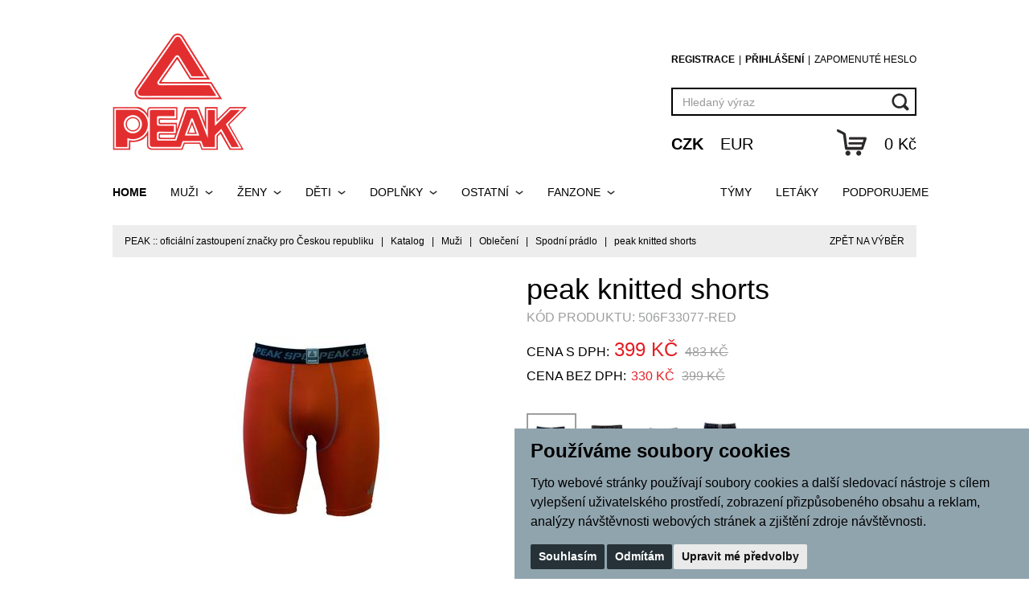

--- FILE ---
content_type: text/html; charset=utf-8
request_url: https://www.peakshop.cz/z100342-peak-knitted-shorts-red
body_size: 7339
content:

<!DOCTYPE html>
<html lang="cs">

<head>
<meta charset="utf-8" />
<meta http-equiv="X-UA-Compatible" content="IE=edge" />
<meta name="viewport" content="width=device-width, initial-scale=1" />
<meta name="robots" content="index, follow" />
<meta name="googlebot" content="index, follow, snippet, archive" />
<meta name="author" content="Lukáš Novák - http://www.dreamstudio.cz" />
<meta name="author" content="PC HELP, a.s.; (+http://www.pchelp.cz)"/>
<meta name="description" content="red"/>
<meta name="keywords" content="Nejen běžecké a basketbalové oblečení PEAK"/>
<title>peak knitted shorts | PEAK :: oficiální zastoupení značky pro Českou republiku </title>

<link rel="shortcut icon" href="/favicon.ico"/>

<link href="/static/_user//peak_style/css/bootstrap.css?6" rel="stylesheet" />
<link href="/static/_user//peak_style/css/main.css?6" rel="stylesheet" />
<link href="/static/_user//peak_style/css/responsive.css?6" rel="stylesheet" />

<link href="/static/_user//peak_style/css/magnific-popup.css?6" rel="stylesheet" />
<link href="/static/_user//peak_style/css/pch.css?6" rel="stylesheet" />

<script src="https://ajax.googleapis.com/ajax/libs/jquery/1.11.2/jquery.min.js"></script>
<script src="/static/_user//peak_style/js/bootstrap.js?6"></script>
<script src="/static/_user//peak_style/js/scripts.js?6"></script>

<script src="/static/_user//peak_style/js/pch.js?6"></script>

<link rel="stylesheet" href="/static/_user/css/select2.min.css">
<script src="/static/_user/js/select2.full.min.js"></script>

<script src="/static/_user//peak_style/js/magnific-popup.js?6"></script>
<script type="text/javascript" src="/static/_user//js/jquery.cookie.js?6"></script>
<script type="text/javascript" src="/static/_user//js/jquery.validate.js?6"></script>


    <script>
        window.dataLayer = window.dataLayer || [];
        function gtag(){
            dataLayer.push(arguments);
        }
        gtag('consent', 'default', {
            'ad_storage': 'denied',
            'ad_user_data': 'denied',
            'ad_personalization': 'denied',
            'analytics_storage': 'denied'
        });
    </script> 

    <script type="text/plain" cookie-consent='targeting'>
        gtag('consent', 'update', {
                'ad_storage': 'granted',
                'ad_personalization': 'granted',
                'ad_user_data': 'granted'
        });
    </script>

    <script type="text/plain" cookie-consent='tracking'>
        gtag('consent', 'update', {
                
                'analytics_storage': 'granted'
            });

            gtag('event', 'page_view');
        
    </script>

</head>

<body>
	        <div id="prompt_main" style="display: none"></div>
        <div id="alert_main" style="display: none"></div>
        
	<!-- header -->
	<header>
		<nav class="navbar">
			<div class="container">
				<div class="line-top">
					<a class="logo" href="/" title="PEAK e-shop">
						<h1>PEAK e-shop</h1>
						<img src="/static/_user//peak_style/images/logo.png" alt="PEAK e-shop" />
					</a>
					<div class="block-right">
						

    <ul class="user-controls">
        <li><a class="active" href="/registrace" title="Registrace">Registrace</a></li>
        <li><a class="active" href="/ucet" title="Přihlášení">Přihlášení</a></li>
        <li><a href="/lost_pass" title="Zapomenuté heslo">Zapomenuté heslo</a></li>
    </ul>

						

<form class="search" action="/zbozi_seznam" role="search">
    <div class="form-group">
        <input class="form-control" type="text" placeholder="Hledaný výraz" name="q" />
    </div>
    <button type="submit" class="btn btn-default">Vyhledat</button>
</form>
						<div class="menu-shop">
							<div class="currency">
                                    <a class="active" href="?mena=CZK" title="CZK">CZK</a>
                                    <a href="?mena=EUR" title="EUR">EUR</a>
							</div>
                            

<div class="basket">
    <a href="/kosik" title="Nákupní košík"><img src="/static/_user//peak_style/images/cart.png" alt="Nákupní košík" /></a>
    <span class="prize">0 Kč</span>
</div>
						</div>
						<button type="button" class="navbar-toggle collapsed" data-toggle="collapse" data-target="#main-menu" aria-expanded="false">
							<span class="icon-bar"></span>
							<span class="icon-bar"></span>
							<span class="icon-bar"></span>
						</button>
					</div>
				</div>
				<div id="main-menu" class="collapse navbar-collapse main-menu">
					<ul class="nav navbar-nav navbar-left">
						<li class="active"><a href="/">Home</a></li>
                        
                        





<li class="dropdown"><a href="#" class="dropdown-toggle" data-toggle="dropdown" role="button" aria-haspopup="true" aria-expanded="false">Muži <span></span></a>
<ul class="dropdown-menu">
<li><a href="#" class="submenu-open">Boty <span></span></a>
<ul class="submenu">
<li><a href="/k355-muzi-boty-modni">Módní</a></li>
<li><a href="/k356-muzi-boty-bezecke">Běžecké</a></li>
<li><a href="/k357-muzi-boty-basketbalove">Basketbalové</a></li>
<li><a href="/k358-muzi-boty-salova">Sálová</a></li>
<li><a href="/k359-muzi-boty-outdoor">Outdoor</a></li>
<li><a href="/k360-muzi-boty-pantofle">Pantofle</a></li>
</ul></li>
<li><a href="#" class="submenu-open">Oblečení <span></span></a>
<ul class="submenu">
<li><a href="/k364-muzi-obleceni-tricka-a-tilka">Trička a tílka</a></li>
<li><a href="/k365-muzi-obleceni-polokosile-a-kosile">Polokošile a košile</a></li>
<li><a href="/k366-muzi-obleceni-mikiny-a-svetry">Mikiny a svetry</a></li>
<li><a href="/k367-muzi-obleceni-bundy-a-vesty">Bundy a vesty</a></li>
<li><a href="/k368-muzi-obleceni-sortky">Šortky</a></li>
<li><a href="/k369-muzi-obleceni-teplaky-a-teplakove-soupravy">Tepláky a teplákové soupravy</a></li>
<li><a href="/k370-muzi-obleceni-kalhoty">Kalhoty</a></li>
<li><a href="/k371-muzi-obleceni-spodni-pradlo">Spodní prádlo</a></li>
<li><a href="/k372-muzi-obleceni-ponozky">Ponožky</a></li>
</ul></li>
<li><a href="#" class="submenu-open">BĚH <span></span></a>
<ul class="submenu">
<li><a href="/k377-muzi-beh-tricka-a-mikiny">Trička a mikiny</a></li>
<li><a href="/k378-muzi-beh-trenyrky-a-kalhoty">Trenýrky a kalhoty</a></li>
<li><a href="/k379-muzi-beh-bundy-a-vesty">Bundy a vesty</a></li>
<li><a href="/k380-muzi-beh-ostatni">Ostatní</a></li>
</ul></li>
<li><a href="#" class="submenu-open">BASKETBAL <span></span></a>
<ul class="submenu">
<li><a href="/k384-muzi-basketbal-dresy">Dresy</a></li>
<li><a href="/k385-muzi-basketbal-trenky">Trenky</a></li>
<li><a href="/k386-muzi-basketbal-ponozky">Ponožky</a></li>
<li><a href="/k387-muzi-basketbal-sety">Sety</a></li>
<li><a href="/k388-muzi-basketbal-ostatni">Ostatní</a></li>
</ul></li>
<li><a href="#" class="submenu-open">FOTBAL <span></span></a>
<ul class="submenu">
<li><a href="/k394-muzi-fotbal-dresy-a-sety">Dresy a sety</a></li>
<li><a href="/k395-muzi-fotbal-stulpny">Štulpny</a></li>
</ul></li>
</ul></li>
<li class="dropdown"><a href="#" class="dropdown-toggle" data-toggle="dropdown" role="button" aria-haspopup="true" aria-expanded="false">Ženy <span></span></a>
<ul class="dropdown-menu">
<li><a href="#" class="submenu-open">Boty <span></span></a>
<ul class="submenu">
<li><a href="/k404-zeny-boty-modni">Módní</a></li>
<li><a href="/k405-zeny-boty-bezecke">Běžecké</a></li>
<li><a href="/k406-zeny-boty-basketbalove">Basketbalové</a></li>
<li><a href="/k407-zeny-boty-salove">Sálové</a></li>
<li><a href="/k408-zeny-boty-outdoor">Outdoor</a></li>
<li><a href="/k409-zeny-boty-pantofle">Pantofle</a></li>
</ul></li>
<li><a href="#" class="submenu-open">Oblečení <span></span></a>
<ul class="submenu">
<li><a href="/k413-zeny-obleceni-tricka-a-tilka">Trička a tílka</a></li>
<li><a href="/k414-zeny-obleceni-polokosile-a-kosile">Polokošile a košile</a></li>
<li><a href="/k415-zeny-obleceni-mikiny-a-svetry">Mikiny a svetry</a></li>
<li><a href="/k416-zeny-obleceni-bundy-a-vesty">Bundy a vesty</a></li>
<li><a href="/k417-zeny-obleceni-sortky">Šortky</a></li>
<li><a href="/k418-zeny-obleceni-teplaky-a-teplakove-soupravy">Tepláky a teplákové soupravy</a></li>
<li><a href="/k419-zeny-obleceni-kalhoty">Kalhoty</a></li>
<li><a href="/k420-zeny-obleceni-spodni-pradlo">Spodní prádlo</a></li>
<li><a href="/k421-zeny-obleceni-ponozky">Ponožky</a></li>
</ul></li>
<li><a href="#" class="submenu-open">BĚH <span></span></a>
<ul class="submenu">
<li><a href="/k426-zeny-beh-vrchni-vrstvy">Vrchní vrstvy</a></li>
<li><a href="/k427-zeny-beh-trenyrky-a-elestaky">Trenýrky a elesťáky</a></li>
<li><a href="/k428-zeny-beh-spodni-pradlo">Spodní prádlo</a></li>
</ul></li>
</ul></li>
<li class="dropdown"><a href="#" class="dropdown-toggle" data-toggle="dropdown" role="button" aria-haspopup="true" aria-expanded="false">Děti <span></span></a>
<ul class="dropdown-menu">
<li><a href="#" class="submenu-open">Boty <span></span></a>
<ul class="submenu">
<li><a href="/k447-deti-boty-modni">Módní</a></li>
<li><a href="/k448-deti-boty-bezecke">Běžecké</a></li>
<li><a href="/k449-deti-boty-basketbalove">Basketbalové</a></li>
<li><a href="/k450-deti-boty-salova">Sálová</a></li>
<li><a href="/k451-deti-boty-outdoor">Outdoor</a></li>
<li><a href="/k452-deti-boty-pantofle">Pantofle</a></li>
</ul></li>
</ul></li>
<li class="dropdown"><a href="#" class="dropdown-toggle" data-toggle="dropdown" role="button" aria-haspopup="true" aria-expanded="false">Doplňky <span></span></a>
<ul class="dropdown-menu">
<li><a href="/k496-doplnky-ksiltovky">Kšiltovky</a></li>
<li><a href="/k497-doplnky-cepice-rukavice">Čepice / Rukavice</a></li>
<li><a href="/k498-doplnky-potitka-celenky">Potítka / Čelenky</a></li>
<li><a href="/k499-doplnky-tasky">Tašky</a></li>
<li><a href="/k500-doplnky-batohy-a-pytle">Batohy a pytle</a></li>
<li><a href="/k501-doplnky-ledvinky-penezenky">Ledvinky / Peněženky</a></li>
<li><a href="/k502-doplnky-mice">Míče</a></li>
<li><a href="/k503-doplnky-saly">Šály</a></li>
<li><a href="/k504-doplnky-peak_ostatni">Peak_Ostatní</a></li>
<li><a href="/k655-doplnky-tkanicky">Tkaničky</a></li>
</ul></li>
<li class="dropdown"><a href="#" class="dropdown-toggle" data-toggle="dropdown" role="button" aria-haspopup="true" aria-expanded="false">Ostatní <span></span></a>
<ul class="dropdown-menu">
<li><a href="/k506-ostatni-darkove-poukazy">Dárkové poukazy</a></li>
</ul></li>
<li class="dropdown"><a href="#" class="dropdown-toggle" data-toggle="dropdown" role="button" aria-haspopup="true" aria-expanded="false">FANzone <span></span></a>
<ul class="dropdown-menu">
<li><a href="/k514-fanzone-chance-3x3-tour-2018">Chance 3x3 Tour 2018</a></li>
</ul></li>

                        
					</ul>
					<ul class="nav navbar-nav navbar-right">
                        
                        



    
    <ul class="nav navbar-nav navbar-right">
        <li id="menu_hrizontalni_821" class="menu_horizontalni" >
            <a href="/s811-podporujeme">Podporujeme</a>
        </li>
    </ul>
    
    <ul class="nav navbar-nav navbar-right">
        <li id="menu_hrizontalni_841" class="menu_horizontalni" >
            <a href="/s831-letaky">Letáky</a>
        </li>
    </ul>
    
    <ul class="nav navbar-nav navbar-right">
        <li id="menu_hrizontalni_1001" class="menu_horizontalni" >
            <a href="/s991-tymy">Týmy</a>
        </li>
    </ul>
                        
                        
					</ul>
				</div>
			</div>
		</nav>
	</header>


    




    


	<script>
	$(document).ready(function() {
		$('.pirobox_gall').magnificPopup({
		  type: 'image',
		  gallery:{
			enabled:true
		  }
		});
	});
	</script>

		<div class="container products-cathegories">
			<div class="row">
				<div class="col-xs-12">
					<ul>
						

<a href="/">PEAK :: oficiální zastoupení značky pro Českou republiku</a> &nbsp; | &nbsp; <a href="/kroot-eshop">Katalog</a> &nbsp; | &nbsp; <a href="/k350-muzi">Muži</a> &nbsp; | &nbsp; <a href="/k363-muzi-obleceni">Oblečení</a> &nbsp; | &nbsp; <a href="/k371-muzi-obleceni-spodni-pradlo">Spodní prádlo</a> &nbsp; | &nbsp; peak knitted shorts

					</ul>
					<ul>
						<li><a href="/kroot-eshop" title="Zpět na výběr">Zpět na výběr</a></li>
					</ul>
				</div>
			</div>
		</div>
		<div class="container products-detail">
			<div class="row">
				<div class="col-xs-12 col-sm-6 products-gallery">
					    


<div class="symptoms">
</div>    

        
					
					<a href="/static/_foto_zbozi/1/0/0/3/4/2/F33077-RED._._.o.jpg" rel="single" class="main-image pirobox_gall" title="peak knitted shorts"><img src="/static/_foto_zbozi/1/0/0/3/4/2/F33077-RED._._.v.jpg" alt="peak knitted shorts" title="peak knitted shorts" border="0" width="200" height="300"></a>
                        <div class="photos">
                                
                                    <a href="/static/_foto_zbozi/1/0/0/3/4/2/F33077-RED._.A.o.jpg" rel="single" class="pirobox_gall" title="peak knitted shorts"><img src="/static/_foto_zbozi/1/0/0/3/4/2/F33077-RED._.A.m.jpg" alt="peak knitted shorts" title="peak knitted shorts" border="0" width="112" height="168"></a>
                        </div>
                    
				</div>
				<div class="col-xs-12 col-sm-6 products-info">
					<h1>peak knitted shorts</h1>
					<p class="title">Kód produktu: 



506F33077-RED
</p>
					
					
                        <tr>
                            <td>
                                <span id="cenas"></span>
                            </td>
                        </tr>
                            <tr>
                                <td>
                                    <span id="cenabez"></span>
                                </td>
                            </tr>
                        
                        </span>
					
						<div class="variants">
                            <a class="active" href="#" title="Produkt"><img src="/static/_foto_zbozi/1/0/0/3/4/2/F33077-RED._._.m.jpg" title="red"></a>
                                <a href="/z91531-peak-knitted-shorts-white"><img src="/static/_foto_zbozi/9/1/5/3/1/F33077-WHT._._.m.jpg" title="white"></a>
                                <a href="/z91532-peak-knitted-shorts-blue"><img src="/static/_foto_zbozi/9/1/5/3/2/F33077-BLE._._.m.jpg" title="blue"></a>
                                <a href="/z100335-peak-knitted-shorts-black"><img src="/static/_foto_zbozi/1/0/0/3/3/5/F33077-BLK._._.m.jpg" title="black"></a>
						</div>					
					<div id="skladem">






        <div class="block-info">
            <strong>Expedice:</strong>
                <span class="red">Zboží není na skladě</span>
            <input type="hidden" id="var_mn_100342" value="0.000000">
            <input type="hidden" id="var_mn1_100342" value="0.000000">
            <input type="hidden" id="var_mn2_100342" value="0.000000">
             <input type="hidden" id="var_mn_presne_100342" value="0.000000">   
        </div>


</div>
					<div class="block-info">
					   <strong>Barva:</strong> <span class="grey">red</span>
					</div>
						<div class="block-info">
						   <strong>Materiál:</strong> <span class="grey">89% polyester; 11% spandex</span>
						</div>
                    






    <script>
        function validuj_mnozstvi () {
            pocet=$( "#dokose_pocet" ).val();

            var id_vv = $( "input[name='dokose_id_zbozi']:checked" ).val();
            mn = Number($('#var_mn_presne_'+id_vv).val() );
             if (mn < pocet) {
                 alert("Omlouváme se, ale aktuálně máme skladem pouze " + mn + " ks.");
                 return false;
             }
             else {
                 return true;
             }
        }
    </script>

    


        <form method="get" onsubmit="return validuj_mnozstvi( )" action="/z100342-peak-knitted-shorts-red">



            <style>

                /*
                  Hide radio button (the round disc)
                  we will use just the label to create pushbutton effect
                */
                input[type=radio] {
                    display:none;
                    margin:10px;
                }

                /*
                  Change the look'n'feel of labels (which are adjacent to radiobuttons).
                  Add some margin, padding to label
                */
                input[type=radio] + label {
                    display:inline-block;
                    margin:-2px;
                    padding: 4px 2px;
                    background-color: #fff;
                    border: 2px solid #000;
                    cursor: pointer;
                    margin-right: 1px;
                    margin-top: 2px;
                    margin-bottom: 1px;
                    width: 33px;
                    text-align: center;
                }
                /*
                 Change background color for label next to checked radio button
                 to make it look like highlighted button
                */
                input[type=radio]:checked + label {
                    background-image: none;
                    background-color: #727272;
                    color: #fff;
                }

            </style>

            <script>

                $( document ).ready(function(){

                    $( "input[name='dokose_id_zbozi']" ).change(function() {
                        if ($(this).is(':checked')) {
                            $('#skladem').html($('#skladem_'+$(this).val()).html());
                            $('#cenas').html($('#cenas_'+$(this).val()).html());
                            $('#cenabez').html($('#cenabez_'+$(this).val()).html());
                            $('#cenasleva').html($('#cenasleva_'+$(this).val()).html());
                            mn = $('#var_mn_'+$(this).val()).val()+0;
                            if (mn > 0) {
                                $("#dokose_pole").show();
                            }
                            else {
                                $("#dokose_pole").hide();
                            }
                        }
                    });

                    $( "input[name='dokose_id_zbozi']:first" ).prop('checked',true);
                    $( "input[name='dokose_id_zbozi']:first" ).change();


                    $( "#selvel" ).change(function() {
                        vel = $(this).val();
                        $("label[name='dokose_id_label']").each(function(){
                            $(this).text($(this).attr('vel_'+vel));
                        });
                        $.cookie("selvel",vel);
                    });

                    var selvelval = $.cookie("selvel");
                    if (selvelval) {
                        $( "#selvel option" ).each(function(){
                            if ($(this).val() == selvelval) {
                                $(this).prop('selected',true);
                            };
                        });
                    }
                    else {
                        $( "#selvel option:first" ).prop('selected',true);
                    };
                    $( "#selvel" ).change();

                });
            </script>

            <div class="block">
                <div>
                    Velikost
                </div>
                <div class="sizes-text">
                    <select id="selvel">
                        <option value="eu">EU velikosti</option>
                        <option value="us">US velikosti</option>
                        <option value="uk">UK velikosti</option>
                    </select>
                    
                </div>
            </div>

            <div class="block">
                <div></div>
                <div class="sizes-numbers">
                        <input type="radio" name="dokose_id_zbozi" id="dokose_id_zbozi_111166" value="111166"><label name="dokose_id_label" for="dokose_id_zbozi_111166" vel_us="XS" vel_eu="XS" vel_uk="XS">XS</label>
                        <span id="skladem_111166" style="display:none">






        <div class="block-info">
            <strong>Expedice:</strong>
                
                
           
                
                <span class="green">Zboží je na skladě</span> (1 ks)<br />
                    <span class="button button-red">
                Sklad Praha:
                    
                    0 ks)
                    </span>
                <br/>
                    <span class="button button-green">
                Sklad Sokolov:
                    
                    1 ks
                </span>                
            <input type="hidden" id="var_mn_111166" value="1.000000">
            <input type="hidden" id="var_mn1_111166" value="1.000000">
            <input type="hidden" id="var_mn2_111166" value="0.000000">
             <input type="hidden" id="var_mn_presne_111166" value="1.000000">   
        </div>


</span>

                        <span id="cenas_111166" style="display:none">
                             <p class="prize">
                                Cena s DPH: <strong>399 Kč</strong>
                                    <span>483 Kč</span>
                            </p>
                        </span>

                        <span id="cenabez_111166" style="display:none">
                            <p class="prize prize-small">
                                Cena bez DPH: <strong>330 Kč</strong>
                                    <span>399 Kč</span>
                            </p>

                        </span>

                        <span id="cenasleva_111166" style="display:none">
                        </span>
                        <input type="radio" name="dokose_id_zbozi" id="dokose_id_zbozi_100343" value="100343"><label name="dokose_id_label" for="dokose_id_zbozi_100343" vel_us="S" vel_eu="S" vel_uk="S">S</label>
                        <span id="skladem_100343" style="display:none">






        <div class="block-info">
            <strong>Expedice:</strong>
                
                
           
                
                <span class="green">Zboží je na skladě</span> (3 a více ks)<br />
                    <span class="button button-green">
                Sklad Praha:
                    
                    3 a více ks)
                    </span>
                <br/>
                    <span class="button button-red">
                Sklad Sokolov:
                    
                    0 ks
                </span>                
            <input type="hidden" id="var_mn_100343" value="3">
            <input type="hidden" id="var_mn1_100343" value="0.000000">
            <input type="hidden" id="var_mn2_100343" value="3">
             <input type="hidden" id="var_mn_presne_100343" value="4.000000">   
        </div>


</span>

                        <span id="cenas_100343" style="display:none">
                             <p class="prize">
                                Cena s DPH: <strong>399 Kč</strong>
                                    <span>483 Kč</span>
                            </p>
                        </span>

                        <span id="cenabez_100343" style="display:none">
                            <p class="prize prize-small">
                                Cena bez DPH: <strong>330 Kč</strong>
                                    <span>399 Kč</span>
                            </p>

                        </span>

                        <span id="cenasleva_100343" style="display:none">
                        </span>
                        <input type="radio" name="dokose_id_zbozi" id="dokose_id_zbozi_100344" value="100344"><label name="dokose_id_label" for="dokose_id_zbozi_100344" vel_us="M" vel_eu="M" vel_uk="M">M</label>
                        <span id="skladem_100344" style="display:none">






        <div class="block-info">
            <strong>Expedice:</strong>
                
                
           
                
                <span class="green">Zboží je na skladě</span> (3 a více ks)<br />
                    <span class="button button-green">
                Sklad Praha:
                    
                    3 a více ks)
                    </span>
                <br/>
                    <span class="button button-red">
                Sklad Sokolov:
                    
                    0 ks
                </span>                
            <input type="hidden" id="var_mn_100344" value="3">
            <input type="hidden" id="var_mn1_100344" value="0.000000">
            <input type="hidden" id="var_mn2_100344" value="3">
             <input type="hidden" id="var_mn_presne_100344" value="4.000000">   
        </div>


</span>

                        <span id="cenas_100344" style="display:none">
                             <p class="prize">
                                Cena s DPH: <strong>399 Kč</strong>
                                    <span>483 Kč</span>
                            </p>
                        </span>

                        <span id="cenabez_100344" style="display:none">
                            <p class="prize prize-small">
                                Cena bez DPH: <strong>330 Kč</strong>
                                    <span>399 Kč</span>
                            </p>

                        </span>

                        <span id="cenasleva_100344" style="display:none">
                        </span>
                        <input type="radio" name="dokose_id_zbozi" id="dokose_id_zbozi_100345" value="100345"><label name="dokose_id_label" for="dokose_id_zbozi_100345" vel_us="L" vel_eu="L" vel_uk="L">L</label>
                        <span id="skladem_100345" style="display:none">






        <div class="block-info">
            <strong>Expedice:</strong>
                
                
           
                
                <span class="green">Zboží je na skladě</span> (3 a více ks)<br />
                    <span class="button button-green">
                Sklad Praha:
                    
                    3 a více ks)
                    </span>
                <br/>
                    <span class="button button-red">
                Sklad Sokolov:
                    
                    0 ks
                </span>                
            <input type="hidden" id="var_mn_100345" value="3">
            <input type="hidden" id="var_mn1_100345" value="0.000000">
            <input type="hidden" id="var_mn2_100345" value="3">
             <input type="hidden" id="var_mn_presne_100345" value="15.000000">   
        </div>


</span>

                        <span id="cenas_100345" style="display:none">
                             <p class="prize">
                                Cena s DPH: <strong>399 Kč</strong>
                                    <span>483 Kč</span>
                            </p>
                        </span>

                        <span id="cenabez_100345" style="display:none">
                            <p class="prize prize-small">
                                Cena bez DPH: <strong>330 Kč</strong>
                                    <span>399 Kč</span>
                            </p>

                        </span>

                        <span id="cenasleva_100345" style="display:none">
                        </span>
                        <input type="radio" name="dokose_id_zbozi" id="dokose_id_zbozi_100346" value="100346"><label name="dokose_id_label" for="dokose_id_zbozi_100346" vel_us="XL" vel_eu="XL" vel_uk="XL">XL</label>
                        <span id="skladem_100346" style="display:none">






        <div class="block-info">
            <strong>Expedice:</strong>
                
                
           
                
                <span class="green">Zboží je na skladě</span> (2 ks)<br />
                    <span class="button button-green">
                Sklad Praha:
                    
                    2 ks)
                    </span>
                <br/>
                    <span class="button button-red">
                Sklad Sokolov:
                    
                    0 ks
                </span>                
            <input type="hidden" id="var_mn_100346" value="2.000000">
            <input type="hidden" id="var_mn1_100346" value="0.000000">
            <input type="hidden" id="var_mn2_100346" value="2.000000">
             <input type="hidden" id="var_mn_presne_100346" value="2.000000">   
        </div>


</span>

                        <span id="cenas_100346" style="display:none">
                             <p class="prize">
                                Cena s DPH: <strong>399 Kč</strong>
                                    <span>483 Kč</span>
                            </p>
                        </span>

                        <span id="cenabez_100346" style="display:none">
                            <p class="prize prize-small">
                                Cena bez DPH: <strong>330 Kč</strong>
                                    <span>399 Kč</span>
                            </p>

                        </span>

                        <span id="cenasleva_100346" style="display:none">
                        </span>
                        <input type="radio" name="dokose_id_zbozi" id="dokose_id_zbozi_100348" value="100348"><label name="dokose_id_label" for="dokose_id_zbozi_100348" vel_us="2XL" vel_eu="2XL" vel_uk="2XL">2XL</label>
                        <span id="skladem_100348" style="display:none">






        <div class="block-info">
            <strong>Expedice:</strong>
                
                
           
                
                <span class="green">Zboží je na skladě</span> (3 a více ks)<br />
                    <span class="button button-green">
                Sklad Praha:
                    
                    3 a více ks)
                    </span>
                <br/>
                    <span class="button button-red">
                Sklad Sokolov:
                    
                    0 ks
                </span>                
            <input type="hidden" id="var_mn_100348" value="3">
            <input type="hidden" id="var_mn1_100348" value="0.000000">
            <input type="hidden" id="var_mn2_100348" value="3">
             <input type="hidden" id="var_mn_presne_100348" value="7.000000">   
        </div>


</span>

                        <span id="cenas_100348" style="display:none">
                             <p class="prize">
                                Cena s DPH: <strong>399 Kč</strong>
                                    <span>483 Kč</span>
                            </p>
                        </span>

                        <span id="cenabez_100348" style="display:none">
                            <p class="prize prize-small">
                                Cena bez DPH: <strong>330 Kč</strong>
                                    <span>399 Kč</span>
                            </p>

                        </span>

                        <span id="cenasleva_100348" style="display:none">
                        </span>
                        <input type="radio" name="dokose_id_zbozi" id="dokose_id_zbozi_100349" value="100349"><label name="dokose_id_label" for="dokose_id_zbozi_100349" vel_us="3XL" vel_eu="3XL" vel_uk="3XL">3XL</label>
                        <span id="skladem_100349" style="display:none">






        <div class="block-info">
            <strong>Expedice:</strong>
                
                
           
                
                <span class="green">Zboží je na skladě</span> (3 a více ks)<br />
                    <span class="button button-green">
                Sklad Praha:
                    
                    3 a více ks)
                    </span>
                <br/>
                    <span class="button button-red">
                Sklad Sokolov:
                    
                    0 ks
                </span>                
            <input type="hidden" id="var_mn_100349" value="3">
            <input type="hidden" id="var_mn1_100349" value="0.000000">
            <input type="hidden" id="var_mn2_100349" value="3">
             <input type="hidden" id="var_mn_presne_100349" value="14.000000">   
        </div>


</span>

                        <span id="cenas_100349" style="display:none">
                             <p class="prize">
                                Cena s DPH: <strong>399 Kč</strong>
                                    <span>483 Kč</span>
                            </p>
                        </span>

                        <span id="cenabez_100349" style="display:none">
                            <p class="prize prize-small">
                                Cena bez DPH: <strong>330 Kč</strong>
                                    <span>399 Kč</span>
                            </p>

                        </span>

                        <span id="cenasleva_100349" style="display:none">
                        </span>
                </div>
            </div>


        <div class="block">
                <div class="form-group">
                    <input class="form-control" type="text" id="dokose_pocet" name="dokose_pocet" placeholder="1" value="1" /> <span>ks</span>
                    <input type="hidden" name="fce" value="kosik_pridej" />
                    <input type="hidden" name="id_zbozi" value="100342" />
                </div>
                <div>
                    <button type="submit" class="btn btn-default">Vložit do košíku</button>
                </div>

        </div>
        </form>






					<div class="text">
						<p>pánské strečové spodní prádlo - Peak compression series BIO FITS</p>
						<p>Chcete vybavit váš tým za lepší cenu? Máte požadavek na potisk? Napište na info@basketking.cz nebo volejte na +420 777 929 369</p>
					</div>
				</div>
			</div>
		</div>
		
		
		
		
		
		
		
		<div class="container products-cathegories products-paging">
			<div class="row">
				<div class="col-xs-12">
					<ul>
						<li><a href="/zbozi_dotaz?id_zbozi=100342" title="Dotaz na zboží">Dotaz na zboží</a></li>
						<li><a href="/zbozi_doporuceni?id_zbozi=100342" title="Poslat e-mail">Poslat e-mail</a></li>
						<li><a href="javascript:void(0)" onclick="javascript:print()" title="Vytisknout">Vytisknout</a></li>
					</ul>
				</div>
			</div>
		</div>
        
        
         

        




    
	<!-- footer -->
	<footer>
		<div class="container">
			<div class="cols-xs-12 col-sm-3">
				<p>
					<span class="title">Kontakt</span>
					PRO TENAX s. r. o.<br />
					Trocnovská 1983<br />
					356 01 Sokolov<br />
					tel.: 777 929 345<br />
					e-mail: info@peakshop.cz<br />
					<br />
					Obchodní zástupce značky pro Českou republiku:<br />
					Sebastian Malý<br />
					e-mail: sebastian.maly@protenax.cz<br />
					
					
				</p>
			</div>
			<div class="cols-xs-12 col-sm-3">
				<span class="title">Užitečné odkazy</span>
				



<ul>
    
    <li>
        <a href="/s951-obchodni-podminky" target="_self">Obchodní podmínky</a>
    </li>
    
    <li>
        <a href="/s911-reklamacni-rad" target="_self">Reklamační řád</a>
    </li>
    
    <li>
        <a href="/s871-doprava" target="_self">Doprava</a>
    </li>
    
    <li>
        <a href="/stahnout" target="_self">Ke stažení</a>
    </li>
    
    <li>
        <a href="/s791-prodejna" target="_self">Prodejna</a>
    </li>
    
    <li>
        <a href="https://drive.google.com/file/d/0B_uP35NSuHoqQkFvSEE3T1dTYm8/view" target="_blank">Technologický manuál</a>
    </li>
    
    <li>
        <a href="/s4297171-gdpr" target="_self">Podmínky ochrany osobních údajů</a>
    </li>
    <li ><a href="#" id="open_preferences_center" >Změnit nastavení využití cookies</a></li>
</ul>

			</div>
			<div class="cols-xs-12 col-sm-3">
				<span class="title">Odebírání novinek</span>
				<form class="newsletter" action="/email_prihlasit" role="search">
					<div class="form-group">
						<input class="form-control" name="pre_email" type="text" placeholder="Zadejte e-mail" />
					</div>
					<button type="submit" class="btn btn-default">OK</button>
				</form>
				<img src="http://www.sapraha.cz/peak_GP.png" alt="MajorShop"></a>

			</div>
			<div class="cols-xs-12 col-sm-3">
				<span class="title">Online Platba</span>
                <br>
                <div class="blok_e_logo_majorshop">
                    <img src="http://www.sapraha.cz/platby.png" alt="MajorShop"></a>
                    <br>
                    <br>
                    <a href="http://www.majorshop.cz"><img src="/static/_user//css/css_img/logo-majorshop-footer.png" width="112" height="25" alt="MajorShop" title="MajorShop v3.51.0"></a>
                </div>                
			</div>
		</div>
	</footer>
	
<div id="loading" class="modal"><!-- Place at bottom of page --></div>	

  <script src="https://c.seznam.cz/js/rc.js"></script>
  <script type="text/plain" cookie-consent='targeting'>
    window.sznIVA.IS.updateIdentities({  
        eid: null
    });

    var retargetingConf = {
        rtgId: 35475, 
        consent: 1
    };

    window.rc.retargetingHit(retargetingConf);

  </script>

    
    <link rel="stylesheet" type="text/css" href="/static/_user/style/css/cookie-consent-majorshop.css">
    <script type="text/javascript" src="/static/_user/style/js/cookie-consent-majorshop.js" charset="UTF-8"></script>
    <script type="text/javascript" charset="UTF-8">
        document.addEventListener('DOMContentLoaded', function () {
            cookieconsent.run({"notice_banner_type":"simple","consent_type":"express","palette":"dark","language":"cs","page_load_consent_levels":["strictly-necessary"],"notice_banner_reject_button_hide":false,"preferences_center_close_button_hide":false,"website_name":"PEAK :: oficiální zastoupení značky pro Českou republiku","website_privacy_policy_url":"https://www.peakshop.cz/s4297171-gdpr"});
        });
    </script>
	
</body>

</html>


--- FILE ---
content_type: text/css
request_url: https://www.peakshop.cz/static/_user//peak_style/css/responsive.css?6
body_size: 567
content:
/* responsive design */
@media (max-width: 1049px) {
	header .container {
		padding: 0 16px;
	}
	.line-top {
		padding-top: 20px;
	}
	.container > .navbar-collapse {
		margin: 0;
	}
	.main-menu li {
		border-bottom: 1px solid #ededed;
	}
	.main-menu li:last-of-type {
		border: 0;
	}
	.navbar-nav {
		margin: 0;
		padding: 15px 0;
	}
	.navbar-nav > li > a {
		padding-right: 16px;
		padding-left: 16px;
	}
	.navbar-nav .open .dropdown-menu > li > a {
		padding: 10px 32px;
	}
	.submenu li a {
		padding: 10px 64px;
	}
	.cathegories-list {
		padding: 15px;
	}
	.cathegories-item {
		display: inline-block;
		width: 190px;
		margin-bottom: 14px;
		float: none;
	}
	.news-list {
		padding: 0 15px;
	}
	.news-item {
		margin-top: -14px;
	}
	footer .container {
		padding: 0 15px;
	}
	.products-gallery .photos a {
		height: auto;
		margin: 0 20px 20px 0;
	}
}

@media (max-width: 768px) {
	.products-gallery .photos {
		text-align: center;
	}
	.products-info {
		text-align: center;
	}
	.products-info .block {
		width: 100%;
		text-align: left;
	}
	.products-info .block div:first-of-type,
	.products-info .block div:last-of-type {
		width: 100%;
	}
	.products-info .text {
		text-align: left;
	}
}

@media (max-width: 599px) {
	.line-top a.logo {
		width: 100%;
		text-align: center;
	}
	.line-top .block-right {
		max-width: 100%;
		text-align: center;
	}
	.menu-shop .currency a:first-of-type {
		margin-right: 5px;
	}
	.menu-shop .basket img {
		left: -50px;
	}
	.news-item .news-info .block-left {
		width: 100%;
		margin-bottom: 15px;
	}
	.news-item .news-info .block-right {
		width: 100%;
	}
	.products-cathegories ul {
		width: 100%;
	}
}

--- FILE ---
content_type: text/css
request_url: https://www.peakshop.cz/static/_user//peak_style/css/pch.css?6
body_size: 1066
content:
.modal {
	display:    none;
	position:   fixed;
	z-index:    1000;
	top:        0;
	left:       0;
	height:     100%;
	width:      100%;
	background: rgba( 255, 255, 255, .8 ) url('/static/_user/css/css_img/loading.gif') 50% 50% no-repeat;
}
/* When the body has the loading class, we turn
   the scrollbar off with overflow:hidden */
body.loading {
	overflow: hidden;
}
/* Anytime the body has the loading class, our
   modal element will be visible */
body.loading .modal {
	display: block;
}

.products-cathegories input[type=checkbox] {
	display:none;
	margin:10px;
}
.products-cathegories input[type=checkbox] + label {
	text-align: left;
	font-size: 100%;
	cursor: pointer;
	padding-right: 0px;
	padding-left: 5px;
	border: 0px none;
	padding-bottom: 0px;
	border-top-width: 0px;
	border-right-width: 0px;
	border-bottom-width: 0px;
	border-left-width: 0px;
	border-top-style: none;
	border-right-style: none;
	border-bottom-style: none;
	border-left-style: none;
	margin-right: 0px;
	margin-left: 0px;
}

.products-cathegories input[type=checkbox] + label.active {
    color: #E32E30;
}

.products-item .sizes {
	height: 40px;
}

/* Info okno - (zelene,cervene,zlute) START */
#infomess_main {
    position: fixed;
    _position: absolute;
    top: 5px;
    left: 300px;
    right: 300px;
    z-index: 5000;
    opacity: 0.9;
    filter: alpha(opacity=90);
}

.infomess_main_ok {
    border: 2px solid #92E75C;
}

.infomess_main_error {
    border: 2px solid #FF5335;
}

.infomess_main_warning {
    border: 2px solid #FFD100;
}

#infomess_head {
    height: 18px;
    background-repeat: no-repeat;
    text-align:right
}

.infomess_head_ok {
    background-color: #92E75C;
    background-image: url(../_images/ok.gif);
}

.infomess_head_error {
    background-color: #FF5335;
    background-image: url(../_images/error.gif);
}

.infomess_head_warning {
    background-color: #FFD100;
    background-image: url(../_images/warning.gif);
}

#infomess_body {
    padding: 15px;
}

.infomess_body_ok {
    background-color: #B5FF90;
}

.infomess_body_error {
    background-color: #EF9398;
}

.infomess_body_warning {
    background-color: #FFEB8F;
}
/* Info okno - (zelene,cervene,zlute) END */


/* Upozorňovací okno - zlute START */
#alert_main {
    border: 2px solid #FFD100;
    position: fixed;
    _position: absolute;
    top: 30%;
    left: 300px;
    right: 300px;
    z-index: 5000;
    /*opacity: 0.9; filter: alpha(opacity=90); */
    font-size: 12px;
}

#alert_main button {
    background-color: #FFDA2F;
    border: 1px solid #FFD100;
    color: black;
    margin-left: 5px;
    margin-right: 5px;
    padding-left: 5px;
    padding-right: 5px;
}

#alert_head {
    height: 18px;
    background-color: #FFDA2F;
    background-image: url(../_images/warning.gif);
    background-repeat: no-repeat;
    text-align:right;
}

#alert_body {
    background-color: #FFEB8F;
    padding: 15px;
}
/* Upozorňovací okno - zlute END */


/* Dotazovací okno - modre START */
#prompt_main {
    border: 2px solid #3F85FF;
    position: fixed;
    _position: absolute;
    top: 30%;
    left: 300px;
    right: 300px;
    z-index: 5000;
    /*opacity: 0.9; filter: alpha(opacity=90);*/
}

#prompt_main button {
    background-color: #5F99FF;
    border: 1px solid #3F85FF;
    color: black;
    margin-left: 5px;
    margin-right: 5px;
    padding-left: 5px;
    padding-right: 5px;
}

#prompt_main input {
    background-color: #FFFFFF;
    border: 1px solid #3F85FF;
    color: black;
}

#prompt_head {
    height: 18px;
    background-color: #5F99FF;
    background-image: url(../_images/info.gif);
    background-repeat: no-repeat;
    text-align:right
}

#prompt_body {
    background-color: lightblue;
    padding: 15px;
}
/* Dotazovací okno - modre END */
